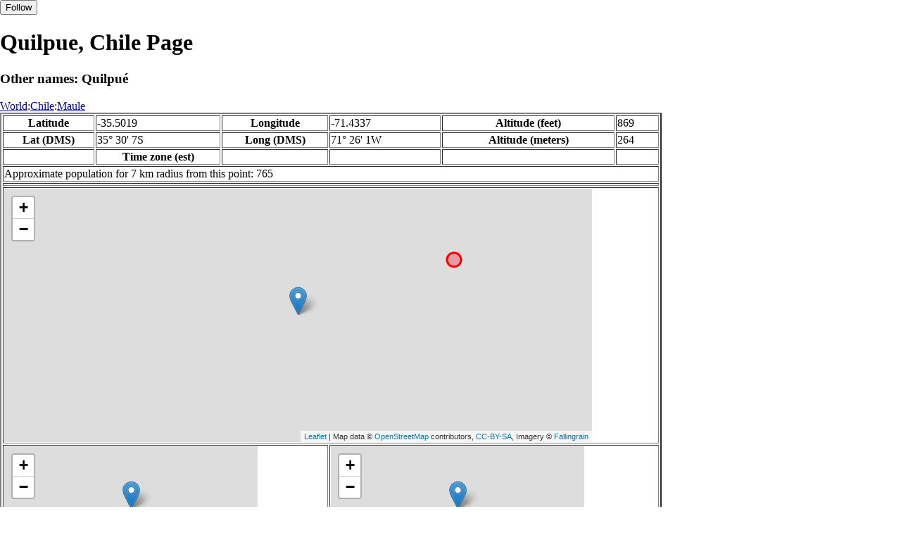

--- FILE ---
content_type: text/html
request_url: http://fallingrain.com/world/CI/11/Quilpue.html
body_size: 17468
content:
<!DOCTYPE html
	PUBLIC "-//W3C//DTD XHTML 1.0 Transitional//EN"
	 "http://www.w3.org/TR/xhtml1/DTD/xhtml1-transitional.dtd">
<html xmlns="http://www.w3.org/1999/xhtml" lang="en-US" xml:lang="en-US">
<head>
<title>Maps, Weather, and Airports for Quilpue, Chile</title>
<meta name="ICBM" content="-35.5019,-71.4337" />
<meta name="copyright" content="Copyright 1996-2021 by Falling Rain Software, Ltd." />
<meta name="description" content="Maps, weather, and information about Quilpue, Chile" />
<meta name="geo.position" content="-35.5019;-71.4337" />
<meta name="keywords" content="Quilpue, Chile, weather, airport, map" />
<meta name="viewport" content="width=device-width, initial-scale=1" />
<meta name="place:location:latitude" content="-35.5019" />
<meta name="place:location:longitude" content="-71.4337" />
<meta name="place:location:altitude" content="264" />
<meta og:title="Quilpue, Chile" />
<meta og:type="place" />
<meta og:description="Maps, weather, and information about Quilpue, Chile" />
<meta http-equiv="Content-Type" content="text/html; charset=utf-8" />
    <link rel="stylesheet" href="/leaflet.css"/>
    <script type="text/javascript" src="/leaflet.js"></script>
<style>
		body {
			padding: 0;
			margin: 0;
		}
		html, body {
			height: 100%;
			width: 100%;
		}
	</style>
<script type="text/javascript" src="/dygraph.min.js"></script>
<link rel="stylesheet" src="/dygraph.css" />
</head>
<body bgcolor="#ffffff" link="#0000ab" vlink="#4444ab">
<div id="places"></div>
<!-- Contact (carlsven) at (yahoo.com) for authorizations. -->
<h1>Quilpue, Chile Page</h1>
<h3>Other names: Quilpué</h3>
<a href="../../index.html">World</a>:<a href="../index.html">Chile</a>:<a href=index.html>Maule</a><table border="2"><tr><th>Latitude</th> <td>-35.5019</td> <th>Longitude</th> <td>-71.4337</td> <th>Altitude (feet)</th> <td>869</td></tr>
<tr><th>Lat (DMS)</th> <td>35&#176; 30' 7S</td> <th>Long (DMS)</th> <td>71&#176; 26' 1W</td> <th>Altitude (meters)</th> <td>264</td></tr>
<tr><td></td> <th>Time zone (est)</th> <td></td> <td></td> <td></td> <td></td></tr>
<tr><td colspan="6">Approximate population for 7 km radius from this point: 765</td></tr>
<tr><td colspan="6">    <script type="text/javascript"><!--
    google_ad_client = "pub-3500321794728958";
    /* 728x90, created 12/23/09 */
    google_ad_slot = "4739862101";
    google_ad_width = 728;
    google_ad_height = 90;
    //-->
    </script>
    <script type="text/javascript"
    src="">
    </script>
</td></tr>
<tr><td colspan="6"><div id="map1" style="width: 90%; height: 360px"></div></td></tr><!--MUNGED-->
<tr><td colspan="3"><div id="map2" style="width: 360px; height: 180px"></div></td> <td colspan="3"><div id="map3" style="width: 360px; height: 180px"></div></td></tr>
<tr><td colspan="6"><h2>Weather Charts</h2></td></tr><tr><td colspan="6"><b>New </b>There has been a serious bug with these forecasts until today December 12 2021. They were primarily tested on London, which was accurate. </td></tr>
<tr><td colspan="6"><!--MUNGE BEGIN-->
<br><div id="aaa">Quilpue Temperature in Celsius</div><br>
<div id="agraphdiv"
  style="width:80%; height:220px;"></div>
  <p><b>Display: </b>
  <input type=checkbox id="a0" onClick="stockchange('a','CLD')" unchecked>
  <label for="a0">Cloud Cover</label>
  <input type=checkbox id=a1 onClick="stockchange('a','TMP')" checked>
  <label for="a1">Temperature</label>
  <input type=checkbox id=a2 onClick="stockchange('a','PCP')" unchecked>
  <label for="a2">Precipitation</label>
  <input type=checkbox id=a3 onClick="stockchange('a','DSWRF')" unchecked>
  <label for="a3">Solar Flux</label>
  <input type=checkbox id=a4 onClick="stockchange('a','SNOD')" unchecked>
  <label for="a4">Snow Depth</label><input type=checkbox id=a5 onClick="stockchange('a','RH')" unchecked></label for="a5">Relative Humidity</label>
  <br>Time in GMT, not local. Click-drag to zoom,click-click to reset,shift-click to drag.

<script type="text/javascript">
  ag2 = new Dygraph(
    document.getElementById("agraphdiv"),
    "/wx2.cgi?lat=-35.5019&long=-71.4337&name=Quilpue&what=TMP&size=text", // path to CSV file
    {}          // options
  );
</script>
<!--MUNGE END-->
</td></tr>
<tr><td colspan="6"><!--MUNGE BEGIN-->
<br><div id="baa">Quilpue Cloud Cover in Percent</div><br>
<div id="bgraphdiv"
  style="width:80%; height:220px;"></div>
  <p><b>Display: </b>
  <input type=checkbox id="b0" onClick="stockchange('b','CLD')" checked>
  <label for="b0">Cloud Cover</label>
  <input type=checkbox id=b1 onClick="stockchange('b','TMP')" unchecked>
  <label for="b1">Temperature</label>
  <input type=checkbox id=b2 onClick="stockchange('b','PCP')" unchecked>
  <label for="b2">Precipitation</label>
  <input type=checkbox id=b3 onClick="stockchange('b','DSWRF')" unchecked>
  <label for="b3">Solar Flux</label>
  <input type=checkbox id=b4 onClick="stockchange('b','SNOD')" unchecked>
  <label for="b4">Snow Depth</label><input type=checkbox id=b5 onClick="stockchange('b','RH')" unchecked></label for="b5">Relative Humidity</label>
  <br>Time in GMT, not local. Click-drag to zoom,click-click to reset,shift-click to drag.

<script type="text/javascript">
  bg2 = new Dygraph(
    document.getElementById("bgraphdiv"),
    "/wx2.cgi?lat=-35.5019&long=-71.4337&name=Quilpue&what=CLD&size=text", // path to CSV file
    {}          // options
  );
</script>
<!--MUNGE END-->
</td></tr>
<tr><td colspan="6"><!--MUNGE BEGIN-->
<br><div id="caa">Quilpue Precipitation</div><br>
<div id="cgraphdiv"
  style="width:80%; height:220px;"></div>
  <p><b>Display: </b>
  <input type=checkbox id="c0" onClick="stockchange('c','CLD')" unchecked>
  <label for="c0">Cloud Cover</label>
  <input type=checkbox id=c1 onClick="stockchange('c','TMP')" unchecked>
  <label for="c1">Temperature</label>
  <input type=checkbox id=c2 onClick="stockchange('c','PCP')" checked>
  <label for="c2">Precipitation</label>
  <input type=checkbox id=c3 onClick="stockchange('c','DSWRF')" unchecked>
  <label for="c3">Solar Flux</label>
  <input type=checkbox id=c4 onClick="stockchange('c','SNOD')" unchecked>
  <label for="c4">Snow Depth</label><input type=checkbox id=c5 onClick="stockchange('c','RH')" unchecked></label for="c5">Relative Humidity</label>
  <br>Time in GMT, not local. Click-drag to zoom,click-click to reset,shift-click to drag.

<script type="text/javascript">
  cg2 = new Dygraph(
    document.getElementById("cgraphdiv"),
    "/wx2.cgi?lat=-35.5019&long=-71.4337&name=Quilpue&what=PCP&size=text", // path to CSV file
    {}          // options
  );
</script>
<!--MUNGE END-->
</td></tr>
<script type="text/javascript">
  function stockchange(d1,e1){
   document.getElementById(d1+"0").checked = false;
   document.getElementById(d1+"1").checked = false;
   document.getElementById(d1+"2").checked = false;
   document.getElementById(d1+"3").checked = false;
   document.getElementById(d1+"4").checked = false;
   document.getElementById(d1+"5").checked = false;
   if (e1 == 'RH'){
       document.getElementById(d1+"5").checked = true;
       document.getElementById(d1+"aa").innerHTML = 'Relative Humidity Percent';
   }
   if (e1 == 'CLD'){

       document.getElementById(d1+"0").checked = true;
       document.getElementById(d1+"aa").innerHTML = 'Cloud Cover in Percent';
   }
   if (e1 == 'TMP'){
       document.getElementById(d1+"1").checked = true;
       document.getElementById(d1+"aa").innerHTML = 'Temperature in Celsius';
   }
   if (e1 == 'PCP'){
       document.getElementById(d1+"2").checked = true;
       document.getElementById(d1+"aa").innerHTML = 'Precipitation';
   }
   if (e1 == 'DSWRF'){
       document.getElementById(d1+"3").checked = true;
       document.getElementById(d1+"aa").innerHTML = 'Short Solar Flux in w/m^2';
   }
   if (e1 == 'SNOD'){
       document.getElementById(d1+"4").checked = true;
       document.getElementById(d1+"aa").innerHTML = 'Snow Depth in Meters';
   }
   if (d1 == 'a'){
       ag2.updateOptions({file: "/wx2.cgi?lat=-35.5019&long=-71.4337&name=Quilpue&what="+e1+"&size=text"});
    }
   if (d1 == 'b'){
       bg2.updateOptions({file: "/wx2.cgi?lat=-35.5019&long=-71.4337&name=Quilpue&what="+e1+"&size=text"});
    }
   if (d1 == 'c'){
       cg2.updateOptions({file: "/wx2.cgi?lat=-35.5019&long=-71.4337&name=Quilpue&what="+e1+"&size=text"});
    }
  }
</script>
<tr><td colspan="6"><table><tr><th colspan="4">Nearby Cities and Towns</th></tr> <tr><th>West</th> <th>North</th> <th>East</th> <th>South</th></tr> <tr><td><a href="/world/CI/11/San_Clemente.html">San Clemente</a> (3.4 nm)<br /><a href="/world/CI/11/Aurora.html">Aurora</a> (4.6 nm)<br /><a href="/world/CI/11/El_Oriente.html">El Oriente</a> (5.7 nm)<br /><a href="/world/CI/11/El_Nogal.html">El Nogal</a> (6.1 nm)<br /><a href="/world/CI/11/Huilquilemo.html">Huilquilemo</a> (6.4 nm)</td> <td><a href="/world/CI/11/Lurin.html">Lurin</a> (4.3 nm)<br /><a href="/world/CI/11/El_Descanso.html">El Descanso</a> (5.1 nm)<br /><a href="/world/CI/11/Pelarco.html">Pelarco</a> (7.1 nm)</td> <td><a href="/world/CI/11/Mariposas.html">Mariposas</a> (3.3 nm)<br /><a href="/world/CI/11/Corralones.html">Corralones</a> (4.8 nm)<br /><a href="/world/CI/11/La_Higuera3.html">La Higuera</a> (5.1 nm)<br /><a href="/world/CI/11/Bajos_de_Lircay.html">Bajos de Lircay</a> (5.7 nm)</td> <td><a href="/world/CI/11/Bramadero.html">Bramadero</a> (3.7 nm)<br /><a href="/world/CI/11/Queri.html">Queri</a> (4.9 nm)<br /><a href="/world/CI/11/Rota.html">Rota</a> (5.2 nm)<br /><a href="/world/CI/11/Queri2.html">Queri</a> (5.3 nm)<br /><a href="/world/CI/11/Los_Maitenes.html">Los Maitenes</a> (5.3 nm)<br /><a href="/world/CI/11/Bella_Union.html">Bella Union</a> (5.4 nm)<br /><a href="/world/CI/11/Tres_Esquinas.html">Tres Esquinas</a> (5.9 nm)</td></tr></table></td></tr>
<tr><td colspan="6"><h2>Nearby Airports</h2><table border="1"><tr><th>Code</th> <th>IATA</th> <th>Kind</th> <th>Name</th> <th>City</th> <th>Distance</th> <th>Bearing</th> <th>Airlines</th></tr> <tr><td><a href="/icao/SCFO.html">SCFO</a></td> <td></td> <td>Small</td> <td>La Reforma Airport</td> <td>Pelarco</td> <td>7 nm E</td> <td>70</td> <td></td></tr> <tr><td><a href="/icao/SCSK.html">SCSK</a></td> <td></td> <td>Small</td> <td>Colorado Airport</td> <td>San Clemente</td> <td>11 nm S</td> <td>146</td> <td></td></tr> <tr><td><a href="/icao/SHEE.html">SHEE</a></td> <td></td> <td>Heli</td> <td>Esmeralda Heliport</td> <td>Yerbas Buenas</td> <td>13 nm S</td> <td>195</td> <td></td></tr></table></td></tr>
<tr><td colspan="6"><table><caption>Nearby references in Wikipedia:</caption> <tr><th colspan="2">Distance</th> <th>Title</th></tr> <tr><td>7.9 nm</td> <td>E</td> <td><a href="http://en.wikipedia.org/wiki/Farellones_Airport">Farellones Airport</a></td></tr> <tr><td>11.2 nm</td> <td>SE</td> <td><a href="http://en.wikipedia.org/wiki/Colbún_Hydroelectric_Plant">Colbún Hydroelectric Plant</a></td></tr> <tr><td>9.9 nm</td> <td>NW</td> <td><a href="http://en.wikipedia.org/wiki/Catholic_University_of_the_Maule">Catholic University of the Maule</a></td></tr> <tr><td>11.5 nm</td> <td>SE</td> <td><a href="http://en.wikipedia.org/wiki/Colorado_Airport">Colorado Airport</a></td></tr> <tr><td>11.1 nm</td> <td>NW</td> <td><a href="http://en.wikipedia.org/wiki/Panguilemo_Airport">Panguilemo Airport</a></td></tr> <tr><td>11.3 nm</td> <td>NW</td> <td><a href="http://en.wikipedia.org/wiki/University_of_Talca">University of Talca</a></td></tr> <tr><td>13.2 nm</td> <td>NE</td> <td><a href="http://en.wikipedia.org/wiki/Cumpeo_La_Obra_Airport">Cumpeo La Obra Airport</a></td></tr></table></td></tr></table><hr /><br />If this page is useful to you, please link to it. <a href="/credits.html">Credits</a><br />Presentation Copyright &copy; Falling Rain Software, Ltd. 1996-2026<br>Please consider supporting this website by using one of our private browsing products: <a href="https://apps.apple.com/us/app/vpn-uk-free-vpn-and-browser/id1091630931">Free VPN (Ad-supported)</a> or 
<a href="https://apps.apple.com/us/app/onion-browser-unlimited-vpn/id961073150">Maximum Security and Anonymity TOR/VPN</a>.

<br />Wed Jan 14 15:28:39 2026
<script>
	var frtile1 = L.tileLayer('/tiles/v4/{id}/v1/illum/{z}/{x}/{y}.png', {
		maxZoom: 18,
		attribution: 'Map data &copy; <a href="http://openstreetmap.org">OpenStreetMap</a> contributors, ' +
			'<a href="http://creativecommons.org/licenses/by-sa/2.0/">CC-BY-SA</a>, ' +
			'Imagery © <a href="http://fallingrain.com">Fallingrain</a>',
		id: 'fallingrain.streets'
	});
 var map1 = L.map('map1',{ center: [-35.5019, -71.4337], zoom: 11, layers: [frtile1] });
 L.marker([-35.5019, -71.4337],{title:'Quilpue'}).addTo(map1).bindPopup('Quilpue');
 L.circleMarker([-35.4581, -71.2811], { radius: 10,color: 'red', fillColor: '#f03', fillOpacity: 0.3 }).addTo(map1).bindPopup('<a href="/icao/SCFO.html">SCFO</a>');
 L.circleMarker([-35.6631, -71.3036], { radius: 10,color: 'red', fillColor: '#f03', fillOpacity: 0.3 }).addTo(map1).bindPopup('<a href="/icao/SCSK.html">SCSK</a>');
 L.circleMarker([-35.3778, -71.6017], { radius: 10,color: 'red', fillColor: '#f03', fillOpacity: 0.3 }).addTo(map1).bindPopup('<a href="/icao/SCTL.html">SCTL</a>');
 L.circleMarker([-35.3006, -71.3303], { radius: 10,color: 'red', fillColor: '#f03', fillOpacity: 0.3 }).addTo(map1).bindPopup('<a href="/icao/SCUM.html">SCUM</a>');
 L.circleMarker([-35.7200, -71.5097], { radius: 10,color: 'red', fillColor: '#f03', fillOpacity: 0.3 }).addTo(map1).bindPopup('<a href="/icao/SHEE.html">SHEE</a>');
 L.circleMarker([-35.7022, -71.5722], { radius: 10,color: 'red', fillColor: '#f03', fillOpacity: 0.3 }).addTo(map1).bindPopup('<a href="/icao/SHET.html">SHET</a>');
 L.circleMarker([-35.7569, -71.4042], { radius: 10,color: 'red', fillColor: '#f03', fillOpacity: 0.3 }).addTo(map1).bindPopup('<a href="/icao/SCIV.html">SCIV</a>');
 L.circleMarker([-35.6297, -71.6997], { radius: 10,color: 'red', fillColor: '#f03', fillOpacity: 0.3 }).addTo(map1).bindPopup('<a href="/icao/SCSJ.html">SCSJ</a>');
 L.circleMarker([-35.2822, -71.2364], { radius: 10,color: 'red', fillColor: '#f03', fillOpacity: 0.3 }).addTo(map1).bindPopup('<a href="/icao/SCUP.html">SCUP</a>');
 L.circleMarker([-35.1903, -71.4186], { radius: 10,color: 'red', fillColor: '#f03', fillOpacity: 0.3 }).addTo(map1).bindPopup('<a href="/icao/SCMO.html">SCMO</a>');
 L.circleMarker([-35.1897, -71.2967], { radius: 10,color: 'red', fillColor: '#f03', fillOpacity: 0.3 }).addTo(map1).bindPopup('<a href="/icao/SCBV.html">SCBV</a>');
 L.circleMarker([-35.5481, -71.7761], { radius: 10,color: 'red', fillColor: '#f03', fillOpacity: 0.3 }).addTo(map1).bindPopup('<a href="/icao/SCJV.html">SCJV</a>');
 L.circleMarker([-35.3850, -71.1067], { radius: 10,color: 'red', fillColor: '#f03', fillOpacity: 0.3 }).addTo(map1).bindPopup('<a href="/icao/SCKK.html">SCKK</a>');
 L.circleMarker([-35.8617, -71.5486], { radius: 10,color: 'red', fillColor: '#f03', fillOpacity: 0.3 }).addTo(map1).bindPopup('<a href="/icao/SCLN.html">SCLN</a>');
 L.circleMarker([-35.3428, -71.7769], { radius: 10,color: 'red', fillColor: '#f03', fillOpacity: 0.3 }).addTo(map1).bindPopup('<a href="/icao/SCLG.html">SCLG</a>');
 L.circleMarker([-35.1550, -71.5853], { radius: 10,color: 'red', fillColor: '#f03', fillOpacity: 0.3 }).addTo(map1).bindPopup('<a href="/icao/SCED.html">SCED</a>');
 L.circleMarker([-35.1058, -71.3278], { radius: 10,color: 'red', fillColor: '#f03', fillOpacity: 0.3 }).addTo(map1).bindPopup('<a href="/icao/SCMV.html">SCMV</a>');
 L.circleMarker([-35.2156, -71.1086], { radius: 10,color: 'red', fillColor: '#f03', fillOpacity: 0.3 }).addTo(map1).bindPopup('<a href="/icao/SCLP.html">SCLP</a>');
 L.circleMarker([-35.5000, -71.8808], { radius: 10,color: 'red', fillColor: '#f03', fillOpacity: 0.3 }).addTo(map1).bindPopup('<a href="/icao/SCLM.html">SCLM</a>');
 L.circleMarker([-35.2394, -71.0708], { radius: 10,color: 'red', fillColor: '#f03', fillOpacity: 0.3 }).addTo(map1).bindPopup('<a href="/icao/SCXA.html">SCXA</a>');
 L.circleMarker([-35.9764, -71.5972], { radius: 10,color: 'red', fillColor: '#f03', fillOpacity: 0.3 }).addTo(map1).bindPopup('<a href="/icao/SCNA.html">SCNA</a>');
 L.circleMarker([-35.9606, -71.7933], { radius: 10,color: 'red', fillColor: '#f03', fillOpacity: 0.3 }).addTo(map1).bindPopup('<a href="/icao/SCRT.html">SCRT</a>');
	var frtile2 = L.tileLayer('/tiles/v4/{id}/v1/illum/{z}/{x}/{y}.png', {
		maxZoom: 18,
		attribution: 'Map data &copy; <a href="http://openstreetmap.org">OpenStreetMap</a> contributors, ' +
			'<a href="http://creativecommons.org/licenses/by-sa/2.0/">CC-BY-SA</a>, ' +
			'Imagery © <a href="http://fallingrain.com">Fallingrain</a>',
		id: 'fallingrain.streets'
	});
 var map2 = L.map('map2',{ center: [-35.5019, -71.4337], zoom: 7, layers: [frtile2] });
 L.marker([-35.5019, -71.4337],{title:'Quilpue'}).addTo(map2).bindPopup('Quilpue');
	var frtile3 = L.tileLayer('/tiles/v4/{id}/v1/illum/{z}/{x}/{y}.png', {
		maxZoom: 18,
		attribution: 'Map data &copy; <a href="http://openstreetmap.org">OpenStreetMap</a> contributors, ' +
			'<a href="http://creativecommons.org/licenses/by-sa/2.0/">CC-BY-SA</a>, ' +
			'Imagery © <a href="http://fallingrain.com">Fallingrain</a>',
		id: 'fallingrain.streets'
	});
 var map3 = L.map('map3',{ center: [-35.5019, -71.4337], zoom: 3, layers: [frtile3] });
 L.marker([-35.5019, -71.4337],{title:'Quilpue'}).addTo(map3).bindPopup('Quilpue');

</script><script type="text/javascript" src="/follow.js"></script>
</body>
</html>
